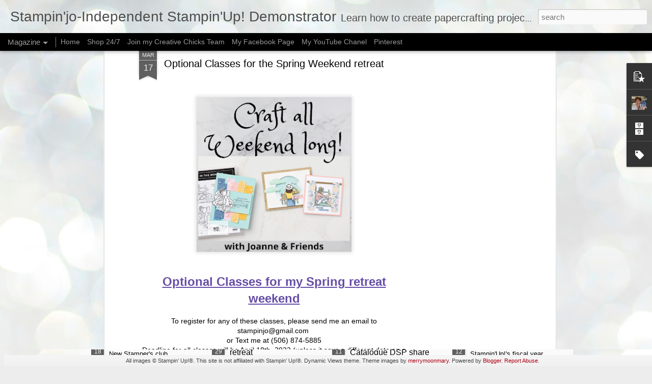

--- FILE ---
content_type: text/html; charset=UTF-8
request_url: http://www.stampinjo.ca/2022/03/optional-classes-for-spring-weekend.html
body_size: 5199
content:
<!DOCTYPE html>
<html class='v2' dir='ltr' lang='en'>
<head>
<link href='https://www.blogger.com/static/v1/widgets/335934321-css_bundle_v2.css' rel='stylesheet' type='text/css'/>
<meta content='text/html; charset=UTF-8' http-equiv='Content-Type'/>
<meta content='blogger' name='generator'/>
<link href='http://www.stampinjo.ca/favicon.ico' rel='icon' type='image/x-icon'/>
<link href='http://www.stampinjo.ca/2022/03/optional-classes-for-spring-weekend.html' rel='canonical'/>
<link rel="alternate" type="application/atom+xml" title="Stampin&#39;jo-Independent Stampin&#39;Up! Demonstrator - Atom" href="http://www.stampinjo.ca/feeds/posts/default" />
<link rel="alternate" type="application/rss+xml" title="Stampin&#39;jo-Independent Stampin&#39;Up! Demonstrator - RSS" href="http://www.stampinjo.ca/feeds/posts/default?alt=rss" />
<link rel="service.post" type="application/atom+xml" title="Stampin&#39;jo-Independent Stampin&#39;Up! Demonstrator - Atom" href="https://www.blogger.com/feeds/3140944788561430156/posts/default" />

<link rel="alternate" type="application/atom+xml" title="Stampin&#39;jo-Independent Stampin&#39;Up! Demonstrator - Atom" href="http://www.stampinjo.ca/feeds/495814933095272425/comments/default" />
<!--Can't find substitution for tag [blog.ieCssRetrofitLinks]-->
<link href='https://blogger.googleusercontent.com/img/a/AVvXsEjzFaT-ZPQLQ2qkWnulYHAVtsQOHCgc6RVu_kSTcr2PAM_bScdnRoXz7dVMT7jEjXTveapvyC6co6mvmoi-rba0NkBKzd6_8sc5NINxQNCgMX-cWnJCnSCQkBmpryA2snvDP0e2roBaxUKXiy24691y7RqzFD2lCG_FZg9buXuld_L7Bk2dZz5u3J6XYw=s320' rel='image_src'/>
<meta content='http://www.stampinjo.ca/2022/03/optional-classes-for-spring-weekend.html' property='og:url'/>
<meta content='Optional Classes for the Spring Weekend retreat' property='og:title'/>
<meta content='' property='og:description'/>
<meta content='https://blogger.googleusercontent.com/img/a/AVvXsEjzFaT-ZPQLQ2qkWnulYHAVtsQOHCgc6RVu_kSTcr2PAM_bScdnRoXz7dVMT7jEjXTveapvyC6co6mvmoi-rba0NkBKzd6_8sc5NINxQNCgMX-cWnJCnSCQkBmpryA2snvDP0e2roBaxUKXiy24691y7RqzFD2lCG_FZg9buXuld_L7Bk2dZz5u3J6XYw=w1200-h630-p-k-no-nu' property='og:image'/>
<title>Stampin'jo-Independent Stampin'Up! Demonstrator: Optional Classes for the Spring Weekend retreat</title>
<meta content='!' name='fragment'/>
<meta content='dynamic' name='blogger-template'/>
<meta content='IE=9,chrome=1' http-equiv='X-UA-Compatible'/>
<meta content='initial-scale=1.0, maximum-scale=1.0, user-scalable=no, width=device-width' name='viewport'/>
<style id='page-skin-1' type='text/css'><!--
/*-----------------------------------------------
Blogger Template Style
Name: Dynamic Views
----------------------------------------------- */
/* Variable definitions
====================
<Variable name="keycolor" description="Main Color" type="color" default="#ffffff"
variants="#2b256f,#00b2b4,#4ba976,#696f00,#b38f00,#f07300,#d0422c,#f37a86,#7b5341"/>
<Group description="Page">
<Variable name="page.text.font" description="Font" type="font"
default="'Helvetica Neue Light', HelveticaNeue-Light, 'Helvetica Neue', Helvetica, Arial, sans-serif"/>
<Variable name="page.text.color" description="Text Color" type="color"
default="#333333" variants="#333333"/>
<Variable name="body.background.color" description="Background Color" type="color"
default="#EEEEEE"
variants="#dfdfea,#d9f4f4,#e4f2eb,#e9ead9,#f4eed9,#fdead9,#f8e3e0,#fdebed,#ebe5e3"/>
</Group>
<Variable name="body.background" description="Body Background" type="background"
color="#EEEEEE" default="$(color) none repeat scroll top left"/>
<Group description="Header">
<Variable name="header.background.color" description="Background Color" type="color"
default="#F3F3F3" variants="#F3F3F3"/>
</Group>
<Group description="Header Bar">
<Variable name="primary.color" description="Background Color" type="color"
default="#333333" variants="#2b256f,#00b2b4,#4ba976,#696f00,#b38f00,#f07300,#d0422c,#f37a86,#7b5341"/>
<Variable name="menu.font" description="Font" type="font"
default="'Helvetica Neue Light', HelveticaNeue-Light, 'Helvetica Neue', Helvetica, Arial, sans-serif"/>
<Variable name="menu.text.color" description="Text Color" type="color"
default="#FFFFFF" variants="#FFFFFF"/>
</Group>
<Group description="Links">
<Variable name="link.font" description="Link Text" type="font"
default="'Helvetica Neue Light', HelveticaNeue-Light, 'Helvetica Neue', Helvetica, Arial, sans-serif"/>
<Variable name="link.color" description="Link Color" type="color"
default="#009EB8"
variants="#2b256f,#00b2b4,#4ba976,#696f00,#b38f00,#f07300,#d0422c,#f37a86,#7b5341"/>
<Variable name="link.hover.color" description="Link Hover Color" type="color"
default="#009EB8"
variants="#2b256f,#00b2b4,#4ba976,#696f00,#b38f00,#f07300,#d0422c,#f37a86,#7b5341"/>
<Variable name="link.visited.color" description="Link Visited Color" type="color"
default="#009EB8"
variants="#2b256f,#00b2b4,#4ba976,#696f00,#b38f00,#f07300,#d0422c,#f37a86,#7b5341"/>
</Group>
<Group description="Blog Title">
<Variable name="blog.title.font" description="Font" type="font"
default="'Helvetica Neue Light', HelveticaNeue-Light, 'Helvetica Neue', Helvetica, Arial, sans-serif"/>
<Variable name="blog.title.color" description="Color" type="color"
default="#555555" variants="#555555"/>
</Group>
<Group description="Blog Description">
<Variable name="blog.description.font" description="Font" type="font"
default="'Helvetica Neue Light', HelveticaNeue-Light, 'Helvetica Neue', Helvetica, Arial, sans-serif"/>
<Variable name="blog.description.color" description="Color" type="color"
default="#555555" variants="#555555"/>
</Group>
<Group description="Post Title">
<Variable name="post.title.font" description="Font" type="font"
default="'Helvetica Neue Light', HelveticaNeue-Light, 'Helvetica Neue', Helvetica, Arial, sans-serif"/>
<Variable name="post.title.color" description="Color" type="color"
default="#333333" variants="#333333"/>
</Group>
<Group description="Date Ribbon">
<Variable name="ribbon.color" description="Color" type="color"
default="#666666" variants="#2b256f,#00b2b4,#4ba976,#696f00,#b38f00,#f07300,#d0422c,#f37a86,#7b5341"/>
<Variable name="ribbon.hover.color" description="Hover Color" type="color"
default="#AD3A2B" variants="#AD3A2B"/>
</Group>
<Variable name="blitzview" description="Initial view type" type="string" default="sidebar"/>
*/
/* BEGIN CUT */
{
"font:Text": "'Helvetica Neue Light', HelveticaNeue-Light, 'Helvetica Neue', Helvetica, Arial, sans-serif",
"color:Text": "#000000",
"image:Background": "#e9edec url(https://themes.googleusercontent.com/image?id=1SBilrALlXIPLRAelrnhYjgFyYa09ZeL8cdktIYuaRwQ3kEvcEX-Xz1NjKkrLjtsPxmc7) repeat fixed top center /* Credit: merrymoonmary (http://www.istockphoto.com/portfolio/merrymoonmary?platform=blogger) */",
"color:Background": "#ededed",
"color:Header Background": "#f2f2f2",
"color:Primary": "#000000",
"color:Menu Text": "#ffffff",
"font:Menu": "'Helvetica Neue Light', HelveticaNeue-Light, 'Helvetica Neue', Helvetica, Arial, sans-serif",
"font:Link": "'Helvetica Neue Light', HelveticaNeue-Light, 'Helvetica Neue', Helvetica, Arial, sans-serif",
"color:Link": "#aa0012",
"color:Link Visited": "#aa0012",
"color:Link Hover": "#aa0012",
"font:Blog Title": "'Helvetica Neue Light', HelveticaNeue-Light, 'Helvetica Neue', Helvetica, Arial, sans-serif",
"color:Blog Title": "#4d4d4d",
"font:Blog Description": "'Helvetica Neue Light', HelveticaNeue-Light, 'Helvetica Neue', Helvetica, Arial, sans-serif",
"color:Blog Description": "#4d4d4d",
"font:Post Title": "'Helvetica Neue Light', HelveticaNeue-Light, 'Helvetica Neue', Helvetica, Arial, sans-serif",
"color:Post Title": "#000000",
"color:Ribbon": "#606060",
"color:Ribbon Hover": "#29a594",
"view": "magazine"
}
/* END CUT */

--></style>
<style id='template-skin-1' type='text/css'><!--
body {
min-width: 960px;
}
.column-center-outer {
margin-top: 46px;
}
.content-outer, .content-fauxcolumn-outer, .region-inner {
min-width: 960px;
max-width: 960px;
_width: 960px;
}
.main-inner .columns {
padding-left: 0;
padding-right: 310px;
}
.main-inner .fauxcolumn-center-outer {
left: 0;
right: 310px;
/* IE6 does not respect left and right together */
_width: expression(this.parentNode.offsetWidth -
parseInt("0") -
parseInt("310px") + 'px');
}
.main-inner .fauxcolumn-left-outer {
width: 0;
}
.main-inner .fauxcolumn-right-outer {
width: 310px;
}
.main-inner .column-left-outer {
width: 0;
right: 100%;
margin-left: -0;
}
.main-inner .column-right-outer {
width: 310px;
margin-right: -310px;
}
#layout {
min-width: 0;
}
#layout .content-outer {
min-width: 0;
width: 800px;
}
#layout .region-inner {
min-width: 0;
width: auto;
}
--></style>
<script src='//www.blogblog.com/dynamicviews/6e0d22adcfa5abea/js/common.js' type='text/javascript'></script>
<script src='//www.blogblog.com/dynamicviews/6e0d22adcfa5abea/js/magazine.js' type='text/javascript'></script>
<script src='//www.blogblog.com/dynamicviews/4224c15c4e7c9321/js/comments.js'></script>
<link href='https://www.blogger.com/dyn-css/authorization.css?targetBlogID=3140944788561430156&amp;zx=1bef43d5-8525-4c46-b386-07bcb428f858' media='none' onload='if(media!=&#39;all&#39;)media=&#39;all&#39;' rel='stylesheet'/><noscript><link href='https://www.blogger.com/dyn-css/authorization.css?targetBlogID=3140944788561430156&amp;zx=1bef43d5-8525-4c46-b386-07bcb428f858' rel='stylesheet'/></noscript>
<meta name='google-adsense-platform-account' content='ca-host-pub-1556223355139109'/>
<meta name='google-adsense-platform-domain' content='blogspot.com'/>

<script async src="https://pagead2.googlesyndication.com/pagead/js/adsbygoogle.js?client=ca-pub-6119587810336820&host=ca-host-pub-1556223355139109" crossorigin="anonymous"></script>

<!-- data-ad-client=ca-pub-6119587810336820 -->

<link rel="stylesheet" href="https://fonts.googleapis.com/css2?display=swap&family=Caveat&family=Pacifico&family=Satisfy&family=Yanone+Kaffeesatz&family=Josefin+Sans&family=Dancing+Script&family=Great+Vibes&family=Cookie&family=Kaushan+Script&family=Sacramento&family=Yellowtail&family=Parisienne&family=Tangerine&family=Allura&family=Homemade+Apple"></head>
<body class='variant-magazine'>
<div class='content'>
<div class='content-outer'>
<div class='fauxborder-left content-fauxborder-left'>
<div class='content-inner'>
<div class='main-outer'>
<div class='fauxborder-left main-fauxborder-left'>
<div class='region-inner main-inner'>
<div class='columns fauxcolumns'>
<div class='column-center-outer'>
<div class='column-center-inner'>
<div class='main section' id='main'>
</div>
</div>
</div>
<div class='column-right-outer'>
<div class='column-right-inner'>
<aside>
<div class='sidebar section' id='sidebar-right-1'>
</div>
</aside>
</div>
</div>
<div style='clear: both'></div>
</div>
</div>
</div>
</div>
</div>
</div>
</div>
</div>
<script language='javascript' type='text/javascript'>
        window.onload = function() {
          blogger.ui().configure().view();
        };
      </script>

<script type="text/javascript" src="https://www.blogger.com/static/v1/widgets/2028843038-widgets.js"></script>
<script type='text/javascript'>
window['__wavt'] = 'AOuZoY54o1aFIpg4X_FYQhA2KPOWPa65lQ:1769031539557';_WidgetManager._Init('//www.blogger.com/rearrange?blogID\x3d3140944788561430156','//www.stampinjo.ca/2022/03/optional-classes-for-spring-weekend.html','3140944788561430156');
_WidgetManager._SetDataContext([{'name': 'blog', 'data': {'blogId': '3140944788561430156', 'title': 'Stampin\x27jo-Independent Stampin\x27Up! Demonstrator', 'url': 'http://www.stampinjo.ca/2022/03/optional-classes-for-spring-weekend.html', 'canonicalUrl': 'http://www.stampinjo.ca/2022/03/optional-classes-for-spring-weekend.html', 'homepageUrl': 'http://www.stampinjo.ca/', 'searchUrl': 'http://www.stampinjo.ca/search', 'canonicalHomepageUrl': 'http://www.stampinjo.ca/', 'blogspotFaviconUrl': 'http://www.stampinjo.ca/favicon.ico', 'bloggerUrl': 'https://www.blogger.com', 'hasCustomDomain': true, 'httpsEnabled': false, 'enabledCommentProfileImages': true, 'gPlusViewType': 'FILTERED_POSTMOD', 'adultContent': false, 'analyticsAccountNumber': '', 'encoding': 'UTF-8', 'locale': 'en', 'localeUnderscoreDelimited': 'en', 'languageDirection': 'ltr', 'isPrivate': false, 'isMobile': false, 'isMobileRequest': false, 'mobileClass': '', 'isPrivateBlog': false, 'isDynamicViewsAvailable': true, 'feedLinks': '\x3clink rel\x3d\x22alternate\x22 type\x3d\x22application/atom+xml\x22 title\x3d\x22Stampin\x26#39;jo-Independent Stampin\x26#39;Up! Demonstrator - Atom\x22 href\x3d\x22http://www.stampinjo.ca/feeds/posts/default\x22 /\x3e\n\x3clink rel\x3d\x22alternate\x22 type\x3d\x22application/rss+xml\x22 title\x3d\x22Stampin\x26#39;jo-Independent Stampin\x26#39;Up! Demonstrator - RSS\x22 href\x3d\x22http://www.stampinjo.ca/feeds/posts/default?alt\x3drss\x22 /\x3e\n\x3clink rel\x3d\x22service.post\x22 type\x3d\x22application/atom+xml\x22 title\x3d\x22Stampin\x26#39;jo-Independent Stampin\x26#39;Up! Demonstrator - Atom\x22 href\x3d\x22https://www.blogger.com/feeds/3140944788561430156/posts/default\x22 /\x3e\n\n\x3clink rel\x3d\x22alternate\x22 type\x3d\x22application/atom+xml\x22 title\x3d\x22Stampin\x26#39;jo-Independent Stampin\x26#39;Up! Demonstrator - Atom\x22 href\x3d\x22http://www.stampinjo.ca/feeds/495814933095272425/comments/default\x22 /\x3e\n', 'meTag': '', 'adsenseClientId': 'ca-pub-6119587810336820', 'adsenseHostId': 'ca-host-pub-1556223355139109', 'adsenseHasAds': true, 'adsenseAutoAds': true, 'boqCommentIframeForm': true, 'loginRedirectParam': '', 'view': '', 'dynamicViewsCommentsSrc': '//www.blogblog.com/dynamicviews/4224c15c4e7c9321/js/comments.js', 'dynamicViewsScriptSrc': '//www.blogblog.com/dynamicviews/6e0d22adcfa5abea', 'plusOneApiSrc': 'https://apis.google.com/js/platform.js', 'disableGComments': true, 'interstitialAccepted': false, 'sharing': {'platforms': [{'name': 'Get link', 'key': 'link', 'shareMessage': 'Get link', 'target': ''}, {'name': 'Facebook', 'key': 'facebook', 'shareMessage': 'Share to Facebook', 'target': 'facebook'}, {'name': 'BlogThis!', 'key': 'blogThis', 'shareMessage': 'BlogThis!', 'target': 'blog'}, {'name': 'X', 'key': 'twitter', 'shareMessage': 'Share to X', 'target': 'twitter'}, {'name': 'Pinterest', 'key': 'pinterest', 'shareMessage': 'Share to Pinterest', 'target': 'pinterest'}, {'name': 'Email', 'key': 'email', 'shareMessage': 'Email', 'target': 'email'}], 'disableGooglePlus': true, 'googlePlusShareButtonWidth': 0, 'googlePlusBootstrap': '\x3cscript type\x3d\x22text/javascript\x22\x3ewindow.___gcfg \x3d {\x27lang\x27: \x27en\x27};\x3c/script\x3e'}, 'hasCustomJumpLinkMessage': false, 'jumpLinkMessage': 'Read more', 'pageType': 'item', 'postId': '495814933095272425', 'postImageThumbnailUrl': 'https://blogger.googleusercontent.com/img/a/AVvXsEjzFaT-ZPQLQ2qkWnulYHAVtsQOHCgc6RVu_kSTcr2PAM_bScdnRoXz7dVMT7jEjXTveapvyC6co6mvmoi-rba0NkBKzd6_8sc5NINxQNCgMX-cWnJCnSCQkBmpryA2snvDP0e2roBaxUKXiy24691y7RqzFD2lCG_FZg9buXuld_L7Bk2dZz5u3J6XYw\x3ds72-c', 'postImageUrl': 'https://blogger.googleusercontent.com/img/a/AVvXsEjzFaT-ZPQLQ2qkWnulYHAVtsQOHCgc6RVu_kSTcr2PAM_bScdnRoXz7dVMT7jEjXTveapvyC6co6mvmoi-rba0NkBKzd6_8sc5NINxQNCgMX-cWnJCnSCQkBmpryA2snvDP0e2roBaxUKXiy24691y7RqzFD2lCG_FZg9buXuld_L7Bk2dZz5u3J6XYw\x3ds320', 'pageName': 'Optional Classes for the Spring Weekend retreat', 'pageTitle': 'Stampin\x27jo-Independent Stampin\x27Up! Demonstrator: Optional Classes for the Spring Weekend retreat', 'metaDescription': ''}}, {'name': 'features', 'data': {}}, {'name': 'messages', 'data': {'edit': 'Edit', 'linkCopiedToClipboard': 'Link copied to clipboard!', 'ok': 'Ok', 'postLink': 'Post Link'}}, {'name': 'skin', 'data': {'vars': {'link_color': '#aa0012', 'post_title_color': '#000000', 'blog_description_font': '\x27Helvetica Neue Light\x27, HelveticaNeue-Light, \x27Helvetica Neue\x27, Helvetica, Arial, sans-serif', 'body_background_color': '#ededed', 'ribbon_color': '#606060', 'body_background': '#e9edec url(https://themes.googleusercontent.com/image?id\x3d1SBilrALlXIPLRAelrnhYjgFyYa09ZeL8cdktIYuaRwQ3kEvcEX-Xz1NjKkrLjtsPxmc7) repeat fixed top center /* Credit: merrymoonmary (http://www.istockphoto.com/portfolio/merrymoonmary?platform\x3dblogger) */', 'blitzview': 'magazine', 'link_visited_color': '#aa0012', 'link_hover_color': '#aa0012', 'header_background_color': '#f2f2f2', 'keycolor': '#e9edec', 'page_text_font': '\x27Helvetica Neue Light\x27, HelveticaNeue-Light, \x27Helvetica Neue\x27, Helvetica, Arial, sans-serif', 'blog_title_color': '#4d4d4d', 'ribbon_hover_color': '#29a594', 'blog_title_font': '\x27Helvetica Neue Light\x27, HelveticaNeue-Light, \x27Helvetica Neue\x27, Helvetica, Arial, sans-serif', 'link_font': '\x27Helvetica Neue Light\x27, HelveticaNeue-Light, \x27Helvetica Neue\x27, Helvetica, Arial, sans-serif', 'menu_font': '\x27Helvetica Neue Light\x27, HelveticaNeue-Light, \x27Helvetica Neue\x27, Helvetica, Arial, sans-serif', 'primary_color': '#000000', 'page_text_color': '#000000', 'post_title_font': '\x27Helvetica Neue Light\x27, HelveticaNeue-Light, \x27Helvetica Neue\x27, Helvetica, Arial, sans-serif', 'blog_description_color': '#4d4d4d', 'menu_text_color': '#ffffff'}, 'override': '', 'url': 'blitz.css'}}, {'name': 'template', 'data': {'name': 'Dynamic Views', 'localizedName': 'Dynamic Views', 'isResponsive': false, 'isAlternateRendering': false, 'isCustom': false, 'variant': 'magazine', 'variantId': 'magazine'}}, {'name': 'view', 'data': {'classic': {'name': 'classic', 'url': '?view\x3dclassic'}, 'flipcard': {'name': 'flipcard', 'url': '?view\x3dflipcard'}, 'magazine': {'name': 'magazine', 'url': '?view\x3dmagazine'}, 'mosaic': {'name': 'mosaic', 'url': '?view\x3dmosaic'}, 'sidebar': {'name': 'sidebar', 'url': '?view\x3dsidebar'}, 'snapshot': {'name': 'snapshot', 'url': '?view\x3dsnapshot'}, 'timeslide': {'name': 'timeslide', 'url': '?view\x3dtimeslide'}, 'isMobile': false, 'title': 'Optional Classes for the Spring Weekend retreat', 'description': '', 'featuredImage': 'https://blogger.googleusercontent.com/img/a/AVvXsEjzFaT-ZPQLQ2qkWnulYHAVtsQOHCgc6RVu_kSTcr2PAM_bScdnRoXz7dVMT7jEjXTveapvyC6co6mvmoi-rba0NkBKzd6_8sc5NINxQNCgMX-cWnJCnSCQkBmpryA2snvDP0e2roBaxUKXiy24691y7RqzFD2lCG_FZg9buXuld_L7Bk2dZz5u3J6XYw\x3ds320', 'url': 'http://www.stampinjo.ca/2022/03/optional-classes-for-spring-weekend.html', 'type': 'item', 'isSingleItem': true, 'isMultipleItems': false, 'isError': false, 'isPage': false, 'isPost': true, 'isHomepage': false, 'isArchive': false, 'isLabelSearch': false, 'postId': 495814933095272425}}]);
_WidgetManager._RegisterWidget('_BlogView', new _WidgetInfo('Blog1', 'main', document.getElementById('Blog1'), {'cmtInteractionsEnabled': false, 'lightboxEnabled': true, 'lightboxModuleUrl': 'https://www.blogger.com/static/v1/jsbin/4049919853-lbx.js', 'lightboxCssUrl': 'https://www.blogger.com/static/v1/v-css/828616780-lightbox_bundle.css'}, 'displayModeFull'));
_WidgetManager._RegisterWidget('_FeaturedPostView', new _WidgetInfo('FeaturedPost1', 'main', document.getElementById('FeaturedPost1'), {}, 'displayModeFull'));
_WidgetManager._RegisterWidget('_PopularPostsView', new _WidgetInfo('PopularPosts1', 'main', document.getElementById('PopularPosts1'), {}, 'displayModeFull'));
_WidgetManager._RegisterWidget('_BlogSearchView', new _WidgetInfo('BlogSearch1', 'sidebar-right-1', document.getElementById('BlogSearch1'), {}, 'displayModeFull'));
_WidgetManager._RegisterWidget('_HeaderView', new _WidgetInfo('Header1', 'sidebar-right-1', document.getElementById('Header1'), {}, 'displayModeFull'));
_WidgetManager._RegisterWidget('_PageListView', new _WidgetInfo('PageList1', 'sidebar-right-1', document.getElementById('PageList1'), {'title': '', 'links': [{'isCurrentPage': false, 'href': 'http://www.stampinjo.ca/', 'id': '0', 'title': 'Home'}, {'isCurrentPage': false, 'href': 'https://stampinjo.stampinup.net/', 'title': 'Shop 24/7'}, {'isCurrentPage': false, 'href': 'https://stampinjo.stampinup.net/join_now', 'title': 'Join my Creative Chicks Team'}, {'isCurrentPage': false, 'href': 'https://www.facebook.com/stampinjo', 'title': 'My Facebook Page'}, {'isCurrentPage': false, 'href': 'https://www.youtube.com/user/StampinJo', 'title': 'My YouTube Chanel'}, {'isCurrentPage': false, 'href': 'https://pin.it/5ZzeURd', 'title': 'Pinterest'}], 'mobile': false, 'showPlaceholder': true, 'hasCurrentPage': false}, 'displayModeFull'));
_WidgetManager._RegisterWidget('_AttributionView', new _WidgetInfo('Attribution1', 'sidebar-right-1', document.getElementById('Attribution1'), {}, 'displayModeFull'));
_WidgetManager._RegisterWidget('_ProfileView', new _WidgetInfo('Profile1', 'sidebar-right-1', document.getElementById('Profile1'), {}, 'displayModeFull'));
_WidgetManager._RegisterWidget('_HTMLView', new _WidgetInfo('HTML1', 'sidebar-right-1', document.getElementById('HTML1'), {}, 'displayModeFull'));
_WidgetManager._RegisterWidget('_BlogArchiveView', new _WidgetInfo('BlogArchive1', 'sidebar-right-1', document.getElementById('BlogArchive1'), {'languageDirection': 'ltr', 'loadingMessage': 'Loading\x26hellip;'}, 'displayModeFull'));
_WidgetManager._RegisterWidget('_LabelView', new _WidgetInfo('Label1', 'sidebar-right-1', document.getElementById('Label1'), {}, 'displayModeFull'));
_WidgetManager._RegisterWidget('_ReportAbuseView', new _WidgetInfo('ReportAbuse1', 'sidebar-right-1', document.getElementById('ReportAbuse1'), {}, 'displayModeFull'));
</script>
</body>
</html>

--- FILE ---
content_type: text/html; charset=utf-8
request_url: https://www.google.com/recaptcha/api2/aframe
body_size: 269
content:
<!DOCTYPE HTML><html><head><meta http-equiv="content-type" content="text/html; charset=UTF-8"></head><body><script nonce="N0YbUHg6szwSxXOJPhERxw">/** Anti-fraud and anti-abuse applications only. See google.com/recaptcha */ try{var clients={'sodar':'https://pagead2.googlesyndication.com/pagead/sodar?'};window.addEventListener("message",function(a){try{if(a.source===window.parent){var b=JSON.parse(a.data);var c=clients[b['id']];if(c){var d=document.createElement('img');d.src=c+b['params']+'&rc='+(localStorage.getItem("rc::a")?sessionStorage.getItem("rc::b"):"");window.document.body.appendChild(d);sessionStorage.setItem("rc::e",parseInt(sessionStorage.getItem("rc::e")||0)+1);localStorage.setItem("rc::h",'1769031541087');}}}catch(b){}});window.parent.postMessage("_grecaptcha_ready", "*");}catch(b){}</script></body></html>

--- FILE ---
content_type: text/javascript; charset=UTF-8
request_url: http://www.stampinjo.ca/?v=0&action=initial&widgetId=BlogArchive1&responseType=js&xssi_token=AOuZoY54o1aFIpg4X_FYQhA2KPOWPa65lQ%3A1769031539557
body_size: 936
content:
try {
_WidgetManager._HandleControllerResult('BlogArchive1', 'initial',{'url': 'http://www.stampinjo.ca/search?updated-min\x3d1969-12-31T20:00:00-04:00\x26updated-max\x3d292278994-08-17T07:12:55Z\x26max-results\x3d50', 'name': 'All Posts', 'expclass': 'expanded', 'toggleId': 'ALL-0', 'post-count': 52, 'data': [{'url': 'http://www.stampinjo.ca/2025/', 'name': '2025', 'expclass': 'expanded', 'toggleId': 'YEARLY-1735704000000', 'post-count': 4, 'data': [{'url': 'http://www.stampinjo.ca/2025/11/', 'name': 'November 2025', 'expclass': 'expanded', 'toggleId': 'MONTHLY-1761966000000', 'post-count': 1, 'posts': [{'title': 'Kits for Women', 'url': 'http://www.stampinjo.ca/2025/11/kits-for-women.html'}]}, {'url': 'http://www.stampinjo.ca/2025/09/', 'name': 'September 2025', 'expclass': 'collapsed', 'toggleId': 'MONTHLY-1756695600000', 'post-count': 1}, {'url': 'http://www.stampinjo.ca/2025/01/', 'name': 'January 2025', 'expclass': 'collapsed', 'toggleId': 'MONTHLY-1735704000000', 'post-count': 2}]}, {'url': 'http://www.stampinjo.ca/2024/', 'name': '2024', 'expclass': 'collapsed', 'toggleId': 'YEARLY-1704081600000', 'post-count': 11, 'data': [{'url': 'http://www.stampinjo.ca/2024/11/', 'name': 'November 2024', 'expclass': 'collapsed', 'toggleId': 'MONTHLY-1730430000000', 'post-count': 1}, {'url': 'http://www.stampinjo.ca/2024/10/', 'name': 'October 2024', 'expclass': 'collapsed', 'toggleId': 'MONTHLY-1727751600000', 'post-count': 1}, {'url': 'http://www.stampinjo.ca/2024/09/', 'name': 'September 2024', 'expclass': 'collapsed', 'toggleId': 'MONTHLY-1725159600000', 'post-count': 1}, {'url': 'http://www.stampinjo.ca/2024/08/', 'name': 'August 2024', 'expclass': 'collapsed', 'toggleId': 'MONTHLY-1722481200000', 'post-count': 1}, {'url': 'http://www.stampinjo.ca/2024/07/', 'name': 'July 2024', 'expclass': 'collapsed', 'toggleId': 'MONTHLY-1719802800000', 'post-count': 2}, {'url': 'http://www.stampinjo.ca/2024/04/', 'name': 'April 2024', 'expclass': 'collapsed', 'toggleId': 'MONTHLY-1711940400000', 'post-count': 1}, {'url': 'http://www.stampinjo.ca/2024/03/', 'name': 'March 2024', 'expclass': 'collapsed', 'toggleId': 'MONTHLY-1709265600000', 'post-count': 1}, {'url': 'http://www.stampinjo.ca/2024/02/', 'name': 'February 2024', 'expclass': 'collapsed', 'toggleId': 'MONTHLY-1706760000000', 'post-count': 2}, {'url': 'http://www.stampinjo.ca/2024/01/', 'name': 'January 2024', 'expclass': 'collapsed', 'toggleId': 'MONTHLY-1704081600000', 'post-count': 1}]}, {'url': 'http://www.stampinjo.ca/2023/', 'name': '2023', 'expclass': 'collapsed', 'toggleId': 'YEARLY-1672545600000', 'post-count': 9, 'data': [{'url': 'http://www.stampinjo.ca/2023/11/', 'name': 'November 2023', 'expclass': 'collapsed', 'toggleId': 'MONTHLY-1698807600000', 'post-count': 2}, {'url': 'http://www.stampinjo.ca/2023/05/', 'name': 'May 2023', 'expclass': 'collapsed', 'toggleId': 'MONTHLY-1682910000000', 'post-count': 1}, {'url': 'http://www.stampinjo.ca/2023/03/', 'name': 'March 2023', 'expclass': 'collapsed', 'toggleId': 'MONTHLY-1677643200000', 'post-count': 2}, {'url': 'http://www.stampinjo.ca/2023/02/', 'name': 'February 2023', 'expclass': 'collapsed', 'toggleId': 'MONTHLY-1675224000000', 'post-count': 1}, {'url': 'http://www.stampinjo.ca/2023/01/', 'name': 'January 2023', 'expclass': 'collapsed', 'toggleId': 'MONTHLY-1672545600000', 'post-count': 3}]}, {'url': 'http://www.stampinjo.ca/2022/', 'name': '2022', 'expclass': 'collapsed', 'toggleId': 'YEARLY-1641009600000', 'post-count': 14, 'data': [{'url': 'http://www.stampinjo.ca/2022/10/', 'name': 'October 2022', 'expclass': 'collapsed', 'toggleId': 'MONTHLY-1664593200000', 'post-count': 1}, {'url': 'http://www.stampinjo.ca/2022/08/', 'name': 'August 2022', 'expclass': 'collapsed', 'toggleId': 'MONTHLY-1659322800000', 'post-count': 1}, {'url': 'http://www.stampinjo.ca/2022/04/', 'name': 'April 2022', 'expclass': 'collapsed', 'toggleId': 'MONTHLY-1648782000000', 'post-count': 3}, {'url': 'http://www.stampinjo.ca/2022/03/', 'name': 'March 2022', 'expclass': 'collapsed', 'toggleId': 'MONTHLY-1646107200000', 'post-count': 3}, {'url': 'http://www.stampinjo.ca/2022/02/', 'name': 'February 2022', 'expclass': 'collapsed', 'toggleId': 'MONTHLY-1643688000000', 'post-count': 3}, {'url': 'http://www.stampinjo.ca/2022/01/', 'name': 'January 2022', 'expclass': 'collapsed', 'toggleId': 'MONTHLY-1641009600000', 'post-count': 3}]}, {'url': 'http://www.stampinjo.ca/2021/', 'name': '2021', 'expclass': 'collapsed', 'toggleId': 'YEARLY-1609473600000', 'post-count': 14, 'data': [{'url': 'http://www.stampinjo.ca/2021/12/', 'name': 'December 2021', 'expclass': 'collapsed', 'toggleId': 'MONTHLY-1638331200000', 'post-count': 2}, {'url': 'http://www.stampinjo.ca/2021/11/', 'name': 'November 2021', 'expclass': 'collapsed', 'toggleId': 'MONTHLY-1635735600000', 'post-count': 6}, {'url': 'http://www.stampinjo.ca/2021/09/', 'name': 'September 2021', 'expclass': 'collapsed', 'toggleId': 'MONTHLY-1630465200000', 'post-count': 2}, {'url': 'http://www.stampinjo.ca/2021/08/', 'name': 'August 2021', 'expclass': 'collapsed', 'toggleId': 'MONTHLY-1627786800000', 'post-count': 2}, {'url': 'http://www.stampinjo.ca/2021/06/', 'name': 'June 2021', 'expclass': 'collapsed', 'toggleId': 'MONTHLY-1622516400000', 'post-count': 2}]}], 'toggleopen': 'MONTHLY-1761966000000', 'style': 'HIERARCHY', 'title': 'Previous posts'});
} catch (e) {
  if (typeof log != 'undefined') {
    log('HandleControllerResult failed: ' + e);
  }
}


--- FILE ---
content_type: text/javascript; charset=UTF-8
request_url: http://www.stampinjo.ca/?v=0&action=initial&widgetId=Profile1&responseType=js&xssi_token=AOuZoY54o1aFIpg4X_FYQhA2KPOWPa65lQ%3A1769031539557
body_size: 829
content:
try {
_WidgetManager._HandleControllerResult('Profile1', 'initial',{'title': 'About Me', 'team': false, 'showlocation': false, 'occupation': '', 'showoccupation': false, 'aboutme': 'Hello and thank you for visiting my blog today!\nMy name is Joanne Perry and I\x27ve been an Independent Demonstrator with Stampin\x27Up! since 2006. \nI live in Canada, and am bilingual. \nMy team\x27s name is \x27The Creative Chicks\x27, and there\x27s currently 30 + Chicks throughout Canada! \nIf you\x27re looking for a Demonstrator to help you with your creativity, I\x27d be happy to add you to my circle of friends, so please join my Stampin\x27jo FB page to get to know me more!', 'showaboutme': true, 'displayname': 'Stampin\x27Jo', 'profileLogo': '//www.blogger.com/img/logo-16.png', 'hasgoogleprofile': false, 'userUrl': 'https://www.blogger.com/profile/13402437450134899397', 'photo': {'url': '//blogger.googleusercontent.com/img/b/R29vZ2xl/AVvXsEglA18r5-V6-e20Oh66zL49f4Jo6XUhZCTthsgdi8FAkPFyaH7_EaUQ2jnydCE-KCDlr6W4gyCVIis64AJO_fn5-_OfIH7XZzLlDYmjJaJvHh9m2-DfZJ-C9K2H8oCtDA/s127/Me+-+May+2021.jpg', 'width': 80, 'height': 71, 'alt': 'My Photo'}, 'viewProfileMsg': 'View my complete profile', 'isDisplayable': true});
} catch (e) {
  if (typeof log != 'undefined') {
    log('HandleControllerResult failed: ' + e);
  }
}


--- FILE ---
content_type: text/javascript; charset=UTF-8
request_url: http://www.stampinjo.ca/?v=0&action=initial&widgetId=Profile1&responseType=js&xssi_token=AOuZoY54o1aFIpg4X_FYQhA2KPOWPa65lQ%3A1769031539557
body_size: 829
content:
try {
_WidgetManager._HandleControllerResult('Profile1', 'initial',{'title': 'About Me', 'team': false, 'showlocation': false, 'occupation': '', 'showoccupation': false, 'aboutme': 'Hello and thank you for visiting my blog today!\nMy name is Joanne Perry and I\x27ve been an Independent Demonstrator with Stampin\x27Up! since 2006. \nI live in Canada, and am bilingual. \nMy team\x27s name is \x27The Creative Chicks\x27, and there\x27s currently 30 + Chicks throughout Canada! \nIf you\x27re looking for a Demonstrator to help you with your creativity, I\x27d be happy to add you to my circle of friends, so please join my Stampin\x27jo FB page to get to know me more!', 'showaboutme': true, 'displayname': 'Stampin\x27Jo', 'profileLogo': '//www.blogger.com/img/logo-16.png', 'hasgoogleprofile': false, 'userUrl': 'https://www.blogger.com/profile/13402437450134899397', 'photo': {'url': '//blogger.googleusercontent.com/img/b/R29vZ2xl/AVvXsEglA18r5-V6-e20Oh66zL49f4Jo6XUhZCTthsgdi8FAkPFyaH7_EaUQ2jnydCE-KCDlr6W4gyCVIis64AJO_fn5-_OfIH7XZzLlDYmjJaJvHh9m2-DfZJ-C9K2H8oCtDA/s127/Me+-+May+2021.jpg', 'width': 80, 'height': 71, 'alt': 'My Photo'}, 'viewProfileMsg': 'View my complete profile', 'isDisplayable': true});
} catch (e) {
  if (typeof log != 'undefined') {
    log('HandleControllerResult failed: ' + e);
  }
}


--- FILE ---
content_type: text/javascript; charset=UTF-8
request_url: http://www.stampinjo.ca/?v=0&action=initial&widgetId=Attribution1&responseType=js&xssi_token=AOuZoY54o1aFIpg4X_FYQhA2KPOWPa65lQ%3A1769031539557
body_size: 381
content:
try {
_WidgetManager._HandleControllerResult('Attribution1', 'initial',{'attribution': 'All images \xa9 Stampin\u2019 Up!\xae.  This site is not affiliated with Stampin\u2019 Up!\xae. Dynamic Views theme. Theme images by \x3ca href\x3d\x27http://www.istockphoto.com/portfolio/merrymoonmary?platform\x3dblogger\x27 target\x3d\x27_blank\x27\x3emerrymoonmary\x3c/a\x3e. Powered by \x3ca href\x3d\x27https://www.blogger.com\x27 target\x3d\x27_blank\x27\x3eBlogger\x3c/a\x3e. \x3ca href\x3d\x27https://www.blogger.com/go/report-abuse\x27 target\x3d\x27_blank\x27\x3eReport Abuse\x3c/a\x3e.'});
} catch (e) {
  if (typeof log != 'undefined') {
    log('HandleControllerResult failed: ' + e);
  }
}


--- FILE ---
content_type: text/javascript; charset=UTF-8
request_url: http://www.stampinjo.ca/?v=0&action=initial&widgetId=PopularPosts1&responseType=js&xssi_token=AOuZoY54o1aFIpg4X_FYQhA2KPOWPa65lQ%3A1769031539557
body_size: 1332
content:
try {
_WidgetManager._HandleControllerResult('PopularPosts1', 'initial',{'title': '', 'showSnippets': true, 'showThumbnails': true, 'thumbnailSize': 72, 'showAuthor': true, 'showDate': true, 'posts': [{'id': '3824935274325451988', 'title': 'Planted Paradise stamp set', 'href': 'http://www.stampinjo.ca/2024/01/planted-paradise-stamp-set.html', 'snippet': 'Just hopping on to share my 2 latest cards I made.\xa0 The Planted Paradise stamp set is from the newly released Jan-June 2024 mini-catalogue o...', 'thumbnail': 'https://blogger.googleusercontent.com/img/b/R29vZ2xl/AVvXsEhi-JEhbF_HTQAtVKrKcUiNyGMbtaQ21ns7PbWq8YE0hE_j3MK-wOj74KHagQf7MAqPpGtNO9RRn_wRiLM_mMM9Ie1l5vNRhCnZgVt4o-WBhHP8M1NjUBCXYijGQDsguR4k8AkkoBCRgbSVB41HDj8NCYbfERyvemXa2R_cF7yX-pZWy5xQcDjWc0W3ukTH/s72-w400-c-h278/Planted%20Paradise.JPG', 'featuredImage': 'https://blogger.googleusercontent.com/img/b/R29vZ2xl/AVvXsEhi-JEhbF_HTQAtVKrKcUiNyGMbtaQ21ns7PbWq8YE0hE_j3MK-wOj74KHagQf7MAqPpGtNO9RRn_wRiLM_mMM9Ie1l5vNRhCnZgVt4o-WBhHP8M1NjUBCXYijGQDsguR4k8AkkoBCRgbSVB41HDj8NCYbfERyvemXa2R_cF7yX-pZWy5xQcDjWc0W3ukTH/w400-h278/Planted%20Paradise.JPG'}, {'id': '6072125305900178371', 'title': 'Spring 2025 Crafting retreat', 'href': 'http://www.stampinjo.ca/2025/01/spring-2025-crafting-retreat.html', 'snippet': 'UPDATE:\xa0 Due to low registration so far, I am closing registrations at 6pm March 27th, to give our spot away \x26amp; will post about a day eve...', 'thumbnail': 'https://blogger.googleusercontent.com/img/b/R29vZ2xl/AVvXsEhdaR8b0bsAgqrdsZ8ezitJ14lX5DRBcd9J-rZ5qJhcGxTkhHNNrQYmsfXXOrMdXaVUldAm_yU_xbGa9uAdewfL9JzlNeOR6zm8CQsuOwGstDLSjaSetWeS3o-rxDO3ASP28LsU0ADQllJ2TL8yVjZeZVP-3z9kHNZgp39t1mkgJrUNqICqdksYyYQqCfXw/s72-c/IMG_2466.JPEG', 'featuredImage': 'https://blogger.googleusercontent.com/img/b/R29vZ2xl/AVvXsEhdaR8b0bsAgqrdsZ8ezitJ14lX5DRBcd9J-rZ5qJhcGxTkhHNNrQYmsfXXOrMdXaVUldAm_yU_xbGa9uAdewfL9JzlNeOR6zm8CQsuOwGstDLSjaSetWeS3o-rxDO3ASP28LsU0ADQllJ2TL8yVjZeZVP-3z9kHNZgp39t1mkgJrUNqICqdksYyYQqCfXw/s320/IMG_2466.JPEG'}, {'id': '1432822322404227602', 'title': '2023 Spring Mini catalogue \x26 Sale-a-Bration products', 'href': 'http://www.stampinjo.ca/2023/01/2023-spring-mini-catalogue-sale-bration.html', 'snippet': '\xa0As many of you know, the new mini catalogue went live on January 4th, plus the new Sale-a-Bration brochure is in force!!! I started playing...', 'thumbnail': 'https://blogger.googleusercontent.com/img/b/R29vZ2xl/AVvXsEg0t8ERITHo1F045x0B-CctT1n50TV41jAPEVT5DRie_acxKkWWOGJpR64dr7w5-M9LiWTIR2g59KroJ5SKKvxPgpAAYc1dBfB5WN7wT8EMR0GKEsPJxiw1Ly9fDTFLNRuJKJB2BoZ5oC8b3Qzv0cr2nv5HTicN-x4Ix0nr03g25_RjYieSdQBMqLrAEQ/s72-c/IMG_4156.JPG', 'featuredImage': 'https://blogger.googleusercontent.com/img/b/R29vZ2xl/AVvXsEg0t8ERITHo1F045x0B-CctT1n50TV41jAPEVT5DRie_acxKkWWOGJpR64dr7w5-M9LiWTIR2g59KroJ5SKKvxPgpAAYc1dBfB5WN7wT8EMR0GKEsPJxiw1Ly9fDTFLNRuJKJB2BoZ5oC8b3Qzv0cr2nv5HTicN-x4Ix0nr03g25_RjYieSdQBMqLrAEQ/s320/IMG_4156.JPG'}]});
} catch (e) {
  if (typeof log != 'undefined') {
    log('HandleControllerResult failed: ' + e);
  }
}


--- FILE ---
content_type: text/javascript; charset=UTF-8
request_url: http://www.stampinjo.ca/?v=0&action=initial&widgetId=PopularPosts1&responseType=js&xssi_token=AOuZoY54o1aFIpg4X_FYQhA2KPOWPa65lQ%3A1769031539557
body_size: 1332
content:
try {
_WidgetManager._HandleControllerResult('PopularPosts1', 'initial',{'title': '', 'showSnippets': true, 'showThumbnails': true, 'thumbnailSize': 72, 'showAuthor': true, 'showDate': true, 'posts': [{'id': '3824935274325451988', 'title': 'Planted Paradise stamp set', 'href': 'http://www.stampinjo.ca/2024/01/planted-paradise-stamp-set.html', 'snippet': 'Just hopping on to share my 2 latest cards I made.\xa0 The Planted Paradise stamp set is from the newly released Jan-June 2024 mini-catalogue o...', 'thumbnail': 'https://blogger.googleusercontent.com/img/b/R29vZ2xl/AVvXsEhi-JEhbF_HTQAtVKrKcUiNyGMbtaQ21ns7PbWq8YE0hE_j3MK-wOj74KHagQf7MAqPpGtNO9RRn_wRiLM_mMM9Ie1l5vNRhCnZgVt4o-WBhHP8M1NjUBCXYijGQDsguR4k8AkkoBCRgbSVB41HDj8NCYbfERyvemXa2R_cF7yX-pZWy5xQcDjWc0W3ukTH/s72-w400-c-h278/Planted%20Paradise.JPG', 'featuredImage': 'https://blogger.googleusercontent.com/img/b/R29vZ2xl/AVvXsEhi-JEhbF_HTQAtVKrKcUiNyGMbtaQ21ns7PbWq8YE0hE_j3MK-wOj74KHagQf7MAqPpGtNO9RRn_wRiLM_mMM9Ie1l5vNRhCnZgVt4o-WBhHP8M1NjUBCXYijGQDsguR4k8AkkoBCRgbSVB41HDj8NCYbfERyvemXa2R_cF7yX-pZWy5xQcDjWc0W3ukTH/w400-h278/Planted%20Paradise.JPG'}, {'id': '6072125305900178371', 'title': 'Spring 2025 Crafting retreat', 'href': 'http://www.stampinjo.ca/2025/01/spring-2025-crafting-retreat.html', 'snippet': 'UPDATE:\xa0 Due to low registration so far, I am closing registrations at 6pm March 27th, to give our spot away \x26amp; will post about a day eve...', 'thumbnail': 'https://blogger.googleusercontent.com/img/b/R29vZ2xl/AVvXsEhdaR8b0bsAgqrdsZ8ezitJ14lX5DRBcd9J-rZ5qJhcGxTkhHNNrQYmsfXXOrMdXaVUldAm_yU_xbGa9uAdewfL9JzlNeOR6zm8CQsuOwGstDLSjaSetWeS3o-rxDO3ASP28LsU0ADQllJ2TL8yVjZeZVP-3z9kHNZgp39t1mkgJrUNqICqdksYyYQqCfXw/s72-c/IMG_2466.JPEG', 'featuredImage': 'https://blogger.googleusercontent.com/img/b/R29vZ2xl/AVvXsEhdaR8b0bsAgqrdsZ8ezitJ14lX5DRBcd9J-rZ5qJhcGxTkhHNNrQYmsfXXOrMdXaVUldAm_yU_xbGa9uAdewfL9JzlNeOR6zm8CQsuOwGstDLSjaSetWeS3o-rxDO3ASP28LsU0ADQllJ2TL8yVjZeZVP-3z9kHNZgp39t1mkgJrUNqICqdksYyYQqCfXw/s320/IMG_2466.JPEG'}, {'id': '1432822322404227602', 'title': '2023 Spring Mini catalogue \x26 Sale-a-Bration products', 'href': 'http://www.stampinjo.ca/2023/01/2023-spring-mini-catalogue-sale-bration.html', 'snippet': '\xa0As many of you know, the new mini catalogue went live on January 4th, plus the new Sale-a-Bration brochure is in force!!! I started playing...', 'thumbnail': 'https://blogger.googleusercontent.com/img/b/R29vZ2xl/AVvXsEg0t8ERITHo1F045x0B-CctT1n50TV41jAPEVT5DRie_acxKkWWOGJpR64dr7w5-M9LiWTIR2g59KroJ5SKKvxPgpAAYc1dBfB5WN7wT8EMR0GKEsPJxiw1Ly9fDTFLNRuJKJB2BoZ5oC8b3Qzv0cr2nv5HTicN-x4Ix0nr03g25_RjYieSdQBMqLrAEQ/s72-c/IMG_4156.JPG', 'featuredImage': 'https://blogger.googleusercontent.com/img/b/R29vZ2xl/AVvXsEg0t8ERITHo1F045x0B-CctT1n50TV41jAPEVT5DRie_acxKkWWOGJpR64dr7w5-M9LiWTIR2g59KroJ5SKKvxPgpAAYc1dBfB5WN7wT8EMR0GKEsPJxiw1Ly9fDTFLNRuJKJB2BoZ5oC8b3Qzv0cr2nv5HTicN-x4Ix0nr03g25_RjYieSdQBMqLrAEQ/s320/IMG_4156.JPG'}]});
} catch (e) {
  if (typeof log != 'undefined') {
    log('HandleControllerResult failed: ' + e);
  }
}


--- FILE ---
content_type: text/javascript; charset=UTF-8
request_url: http://www.stampinjo.ca/?v=0&action=initial&widgetId=Label1&responseType=js&xssi_token=AOuZoY54o1aFIpg4X_FYQhA2KPOWPa65lQ%3A1769031539557
body_size: 986
content:
try {
_WidgetManager._HandleControllerResult('Label1', 'initial',{'title': 'Tags', 'display': 'list', 'showFreqNumbers': false, 'labels': [{'name': '2023 Spring Mini-Catalogue\n2023 SAB\nStampin\x26#39;Up!', 'count': 1, 'cssSize': 1, 'url': 'http://www.stampinjo.ca/search/label/2023%20Spring%20Mini-Catalogue%0A2023%20SAB%0AStampin%27Up%21'}, {'name': 'Annual Catalogue', 'count': 1, 'cssSize': 1, 'url': 'http://www.stampinjo.ca/search/label/Annual%20Catalogue'}, {'name': 'Bunches of fun', 'count': 1, 'cssSize': 1, 'url': 'http://www.stampinjo.ca/search/label/Bunches%20of%20fun'}, {'name': 'Chalk board technique\nIn the Moment stamp\nNature\x26#39;s Harvest stamp\nHappiest of Birthdays stamp', 'count': 1, 'cssSize': 1, 'url': 'http://www.stampinjo.ca/search/label/Chalk%20board%20technique%0AIn%20the%20Moment%20stamp%0ANature%27s%20Harvest%20stamp%0AHappiest%20of%20Birthdays%20stamp'}, {'name': 'Chrismtas Cards', 'count': 1, 'cssSize': 1, 'url': 'http://www.stampinjo.ca/search/label/Chrismtas%20Cards'}, {'name': 'Christmas Everywhere', 'count': 1, 'cssSize': 1, 'url': 'http://www.stampinjo.ca/search/label/Christmas%20Everywhere'}, {'name': 'Filled with Cheer\nFilled with Fun', 'count': 1, 'cssSize': 1, 'url': 'http://www.stampinjo.ca/search/label/Filled%20with%20Cheer%0AFilled%20with%20Fun'}, {'name': 'Filled with Fun \nFille with Cheer\nSophisticated Sled', 'count': 1, 'cssSize': 1, 'url': 'http://www.stampinjo.ca/search/label/Filled%20with%20Fun%20%0AFille%20with%20Cheer%0ASophisticated%20Sled'}, {'name': 'Flavored Flowers DSP\nSAB 2023\nCalendar easel card', 'count': 1, 'cssSize': 1, 'url': 'http://www.stampinjo.ca/search/label/Flavored%20Flowers%20DSP%0ASAB%202023%0ACalendar%20easel%20card'}, {'name': 'In Color Club', 'count': 1, 'cssSize': 1, 'url': 'http://www.stampinjo.ca/search/label/In%20Color%20Club'}, {'name': 'Mix \x26amp; Match Ephemera', 'count': 1, 'cssSize': 1, 'url': 'http://www.stampinjo.ca/search/label/Mix%20%26%20Match%20Ephemera'}, {'name': 'Paper Pumpkin\nAll the little things', 'count': 1, 'cssSize': 1, 'url': 'http://www.stampinjo.ca/search/label/Paper%20Pumpkin%0AAll%20the%20little%20things'}, {'name': 'Paper Pumpkin\nPrepaid subscription', 'count': 1, 'cssSize': 1, 'url': 'http://www.stampinjo.ca/search/label/Paper%20Pumpkin%0APrepaid%20subscription'}, {'name': 'Planted Paradise\nThoughtful Moments\nSale-a-Bration', 'count': 1, 'cssSize': 1, 'url': 'http://www.stampinjo.ca/search/label/Planted%20Paradise%0AThoughtful%20Moments%0ASale-a-Bration'}, {'name': 'Scrapbooking crop', 'count': 1, 'cssSize': 1, 'url': 'http://www.stampinjo.ca/search/label/Scrapbooking%20crop'}, {'name': 'Stampin\x26#39;Up!', 'count': 3, 'cssSize': 5, 'url': 'http://www.stampinjo.ca/search/label/Stampin%27Up%21'}, {'name': 'Stamping', 'count': 2, 'cssSize': 4, 'url': 'http://www.stampinjo.ca/search/label/Stamping'}, {'name': 'Sunshine \x26amp; Rainbows', 'count': 1, 'cssSize': 1, 'url': 'http://www.stampinjo.ca/search/label/Sunshine%20%26%20Rainbows'}, {'name': 'Timeless Tulips\nHey Birthday Chick\nSimply Marbleous DSP', 'count': 1, 'cssSize': 1, 'url': 'http://www.stampinjo.ca/search/label/Timeless%20Tulips%0AHey%20Birthday%20Chick%0ASimply%20Marbleous%20DSP'}]});
} catch (e) {
  if (typeof log != 'undefined') {
    log('HandleControllerResult failed: ' + e);
  }
}


--- FILE ---
content_type: text/javascript; charset=UTF-8
request_url: http://www.stampinjo.ca/?v=0&action=initial&widgetId=Attribution1&responseType=js&xssi_token=AOuZoY54o1aFIpg4X_FYQhA2KPOWPa65lQ%3A1769031539557
body_size: 381
content:
try {
_WidgetManager._HandleControllerResult('Attribution1', 'initial',{'attribution': 'All images \xa9 Stampin\u2019 Up!\xae.  This site is not affiliated with Stampin\u2019 Up!\xae. Dynamic Views theme. Theme images by \x3ca href\x3d\x27http://www.istockphoto.com/portfolio/merrymoonmary?platform\x3dblogger\x27 target\x3d\x27_blank\x27\x3emerrymoonmary\x3c/a\x3e. Powered by \x3ca href\x3d\x27https://www.blogger.com\x27 target\x3d\x27_blank\x27\x3eBlogger\x3c/a\x3e. \x3ca href\x3d\x27https://www.blogger.com/go/report-abuse\x27 target\x3d\x27_blank\x27\x3eReport Abuse\x3c/a\x3e.'});
} catch (e) {
  if (typeof log != 'undefined') {
    log('HandleControllerResult failed: ' + e);
  }
}


--- FILE ---
content_type: text/javascript; charset=UTF-8
request_url: http://www.stampinjo.ca/?v=0&action=initial&widgetId=Label1&responseType=js&xssi_token=AOuZoY54o1aFIpg4X_FYQhA2KPOWPa65lQ%3A1769031539557
body_size: 986
content:
try {
_WidgetManager._HandleControllerResult('Label1', 'initial',{'title': 'Tags', 'display': 'list', 'showFreqNumbers': false, 'labels': [{'name': '2023 Spring Mini-Catalogue\n2023 SAB\nStampin\x26#39;Up!', 'count': 1, 'cssSize': 1, 'url': 'http://www.stampinjo.ca/search/label/2023%20Spring%20Mini-Catalogue%0A2023%20SAB%0AStampin%27Up%21'}, {'name': 'Annual Catalogue', 'count': 1, 'cssSize': 1, 'url': 'http://www.stampinjo.ca/search/label/Annual%20Catalogue'}, {'name': 'Bunches of fun', 'count': 1, 'cssSize': 1, 'url': 'http://www.stampinjo.ca/search/label/Bunches%20of%20fun'}, {'name': 'Chalk board technique\nIn the Moment stamp\nNature\x26#39;s Harvest stamp\nHappiest of Birthdays stamp', 'count': 1, 'cssSize': 1, 'url': 'http://www.stampinjo.ca/search/label/Chalk%20board%20technique%0AIn%20the%20Moment%20stamp%0ANature%27s%20Harvest%20stamp%0AHappiest%20of%20Birthdays%20stamp'}, {'name': 'Chrismtas Cards', 'count': 1, 'cssSize': 1, 'url': 'http://www.stampinjo.ca/search/label/Chrismtas%20Cards'}, {'name': 'Christmas Everywhere', 'count': 1, 'cssSize': 1, 'url': 'http://www.stampinjo.ca/search/label/Christmas%20Everywhere'}, {'name': 'Filled with Cheer\nFilled with Fun', 'count': 1, 'cssSize': 1, 'url': 'http://www.stampinjo.ca/search/label/Filled%20with%20Cheer%0AFilled%20with%20Fun'}, {'name': 'Filled with Fun \nFille with Cheer\nSophisticated Sled', 'count': 1, 'cssSize': 1, 'url': 'http://www.stampinjo.ca/search/label/Filled%20with%20Fun%20%0AFille%20with%20Cheer%0ASophisticated%20Sled'}, {'name': 'Flavored Flowers DSP\nSAB 2023\nCalendar easel card', 'count': 1, 'cssSize': 1, 'url': 'http://www.stampinjo.ca/search/label/Flavored%20Flowers%20DSP%0ASAB%202023%0ACalendar%20easel%20card'}, {'name': 'In Color Club', 'count': 1, 'cssSize': 1, 'url': 'http://www.stampinjo.ca/search/label/In%20Color%20Club'}, {'name': 'Mix \x26amp; Match Ephemera', 'count': 1, 'cssSize': 1, 'url': 'http://www.stampinjo.ca/search/label/Mix%20%26%20Match%20Ephemera'}, {'name': 'Paper Pumpkin\nAll the little things', 'count': 1, 'cssSize': 1, 'url': 'http://www.stampinjo.ca/search/label/Paper%20Pumpkin%0AAll%20the%20little%20things'}, {'name': 'Paper Pumpkin\nPrepaid subscription', 'count': 1, 'cssSize': 1, 'url': 'http://www.stampinjo.ca/search/label/Paper%20Pumpkin%0APrepaid%20subscription'}, {'name': 'Planted Paradise\nThoughtful Moments\nSale-a-Bration', 'count': 1, 'cssSize': 1, 'url': 'http://www.stampinjo.ca/search/label/Planted%20Paradise%0AThoughtful%20Moments%0ASale-a-Bration'}, {'name': 'Scrapbooking crop', 'count': 1, 'cssSize': 1, 'url': 'http://www.stampinjo.ca/search/label/Scrapbooking%20crop'}, {'name': 'Stampin\x26#39;Up!', 'count': 3, 'cssSize': 5, 'url': 'http://www.stampinjo.ca/search/label/Stampin%27Up%21'}, {'name': 'Stamping', 'count': 2, 'cssSize': 4, 'url': 'http://www.stampinjo.ca/search/label/Stamping'}, {'name': 'Sunshine \x26amp; Rainbows', 'count': 1, 'cssSize': 1, 'url': 'http://www.stampinjo.ca/search/label/Sunshine%20%26%20Rainbows'}, {'name': 'Timeless Tulips\nHey Birthday Chick\nSimply Marbleous DSP', 'count': 1, 'cssSize': 1, 'url': 'http://www.stampinjo.ca/search/label/Timeless%20Tulips%0AHey%20Birthday%20Chick%0ASimply%20Marbleous%20DSP'}]});
} catch (e) {
  if (typeof log != 'undefined') {
    log('HandleControllerResult failed: ' + e);
  }
}


--- FILE ---
content_type: text/javascript; charset=UTF-8
request_url: http://www.stampinjo.ca/?v=0&action=initial&widgetId=BlogArchive1&responseType=js&xssi_token=AOuZoY54o1aFIpg4X_FYQhA2KPOWPa65lQ%3A1769031539557
body_size: 936
content:
try {
_WidgetManager._HandleControllerResult('BlogArchive1', 'initial',{'url': 'http://www.stampinjo.ca/search?updated-min\x3d1969-12-31T20:00:00-04:00\x26updated-max\x3d292278994-08-17T07:12:55Z\x26max-results\x3d50', 'name': 'All Posts', 'expclass': 'expanded', 'toggleId': 'ALL-0', 'post-count': 52, 'data': [{'url': 'http://www.stampinjo.ca/2025/', 'name': '2025', 'expclass': 'expanded', 'toggleId': 'YEARLY-1735704000000', 'post-count': 4, 'data': [{'url': 'http://www.stampinjo.ca/2025/11/', 'name': 'November 2025', 'expclass': 'expanded', 'toggleId': 'MONTHLY-1761966000000', 'post-count': 1, 'posts': [{'title': 'Kits for Women', 'url': 'http://www.stampinjo.ca/2025/11/kits-for-women.html'}]}, {'url': 'http://www.stampinjo.ca/2025/09/', 'name': 'September 2025', 'expclass': 'collapsed', 'toggleId': 'MONTHLY-1756695600000', 'post-count': 1}, {'url': 'http://www.stampinjo.ca/2025/01/', 'name': 'January 2025', 'expclass': 'collapsed', 'toggleId': 'MONTHLY-1735704000000', 'post-count': 2}]}, {'url': 'http://www.stampinjo.ca/2024/', 'name': '2024', 'expclass': 'collapsed', 'toggleId': 'YEARLY-1704081600000', 'post-count': 11, 'data': [{'url': 'http://www.stampinjo.ca/2024/11/', 'name': 'November 2024', 'expclass': 'collapsed', 'toggleId': 'MONTHLY-1730430000000', 'post-count': 1}, {'url': 'http://www.stampinjo.ca/2024/10/', 'name': 'October 2024', 'expclass': 'collapsed', 'toggleId': 'MONTHLY-1727751600000', 'post-count': 1}, {'url': 'http://www.stampinjo.ca/2024/09/', 'name': 'September 2024', 'expclass': 'collapsed', 'toggleId': 'MONTHLY-1725159600000', 'post-count': 1}, {'url': 'http://www.stampinjo.ca/2024/08/', 'name': 'August 2024', 'expclass': 'collapsed', 'toggleId': 'MONTHLY-1722481200000', 'post-count': 1}, {'url': 'http://www.stampinjo.ca/2024/07/', 'name': 'July 2024', 'expclass': 'collapsed', 'toggleId': 'MONTHLY-1719802800000', 'post-count': 2}, {'url': 'http://www.stampinjo.ca/2024/04/', 'name': 'April 2024', 'expclass': 'collapsed', 'toggleId': 'MONTHLY-1711940400000', 'post-count': 1}, {'url': 'http://www.stampinjo.ca/2024/03/', 'name': 'March 2024', 'expclass': 'collapsed', 'toggleId': 'MONTHLY-1709265600000', 'post-count': 1}, {'url': 'http://www.stampinjo.ca/2024/02/', 'name': 'February 2024', 'expclass': 'collapsed', 'toggleId': 'MONTHLY-1706760000000', 'post-count': 2}, {'url': 'http://www.stampinjo.ca/2024/01/', 'name': 'January 2024', 'expclass': 'collapsed', 'toggleId': 'MONTHLY-1704081600000', 'post-count': 1}]}, {'url': 'http://www.stampinjo.ca/2023/', 'name': '2023', 'expclass': 'collapsed', 'toggleId': 'YEARLY-1672545600000', 'post-count': 9, 'data': [{'url': 'http://www.stampinjo.ca/2023/11/', 'name': 'November 2023', 'expclass': 'collapsed', 'toggleId': 'MONTHLY-1698807600000', 'post-count': 2}, {'url': 'http://www.stampinjo.ca/2023/05/', 'name': 'May 2023', 'expclass': 'collapsed', 'toggleId': 'MONTHLY-1682910000000', 'post-count': 1}, {'url': 'http://www.stampinjo.ca/2023/03/', 'name': 'March 2023', 'expclass': 'collapsed', 'toggleId': 'MONTHLY-1677643200000', 'post-count': 2}, {'url': 'http://www.stampinjo.ca/2023/02/', 'name': 'February 2023', 'expclass': 'collapsed', 'toggleId': 'MONTHLY-1675224000000', 'post-count': 1}, {'url': 'http://www.stampinjo.ca/2023/01/', 'name': 'January 2023', 'expclass': 'collapsed', 'toggleId': 'MONTHLY-1672545600000', 'post-count': 3}]}, {'url': 'http://www.stampinjo.ca/2022/', 'name': '2022', 'expclass': 'collapsed', 'toggleId': 'YEARLY-1641009600000', 'post-count': 14, 'data': [{'url': 'http://www.stampinjo.ca/2022/10/', 'name': 'October 2022', 'expclass': 'collapsed', 'toggleId': 'MONTHLY-1664593200000', 'post-count': 1}, {'url': 'http://www.stampinjo.ca/2022/08/', 'name': 'August 2022', 'expclass': 'collapsed', 'toggleId': 'MONTHLY-1659322800000', 'post-count': 1}, {'url': 'http://www.stampinjo.ca/2022/04/', 'name': 'April 2022', 'expclass': 'collapsed', 'toggleId': 'MONTHLY-1648782000000', 'post-count': 3}, {'url': 'http://www.stampinjo.ca/2022/03/', 'name': 'March 2022', 'expclass': 'collapsed', 'toggleId': 'MONTHLY-1646107200000', 'post-count': 3}, {'url': 'http://www.stampinjo.ca/2022/02/', 'name': 'February 2022', 'expclass': 'collapsed', 'toggleId': 'MONTHLY-1643688000000', 'post-count': 3}, {'url': 'http://www.stampinjo.ca/2022/01/', 'name': 'January 2022', 'expclass': 'collapsed', 'toggleId': 'MONTHLY-1641009600000', 'post-count': 3}]}, {'url': 'http://www.stampinjo.ca/2021/', 'name': '2021', 'expclass': 'collapsed', 'toggleId': 'YEARLY-1609473600000', 'post-count': 14, 'data': [{'url': 'http://www.stampinjo.ca/2021/12/', 'name': 'December 2021', 'expclass': 'collapsed', 'toggleId': 'MONTHLY-1638331200000', 'post-count': 2}, {'url': 'http://www.stampinjo.ca/2021/11/', 'name': 'November 2021', 'expclass': 'collapsed', 'toggleId': 'MONTHLY-1635735600000', 'post-count': 6}, {'url': 'http://www.stampinjo.ca/2021/09/', 'name': 'September 2021', 'expclass': 'collapsed', 'toggleId': 'MONTHLY-1630465200000', 'post-count': 2}, {'url': 'http://www.stampinjo.ca/2021/08/', 'name': 'August 2021', 'expclass': 'collapsed', 'toggleId': 'MONTHLY-1627786800000', 'post-count': 2}, {'url': 'http://www.stampinjo.ca/2021/06/', 'name': 'June 2021', 'expclass': 'collapsed', 'toggleId': 'MONTHLY-1622516400000', 'post-count': 2}]}], 'toggleopen': 'MONTHLY-1761966000000', 'style': 'HIERARCHY', 'title': 'Previous posts'});
} catch (e) {
  if (typeof log != 'undefined') {
    log('HandleControllerResult failed: ' + e);
  }
}
